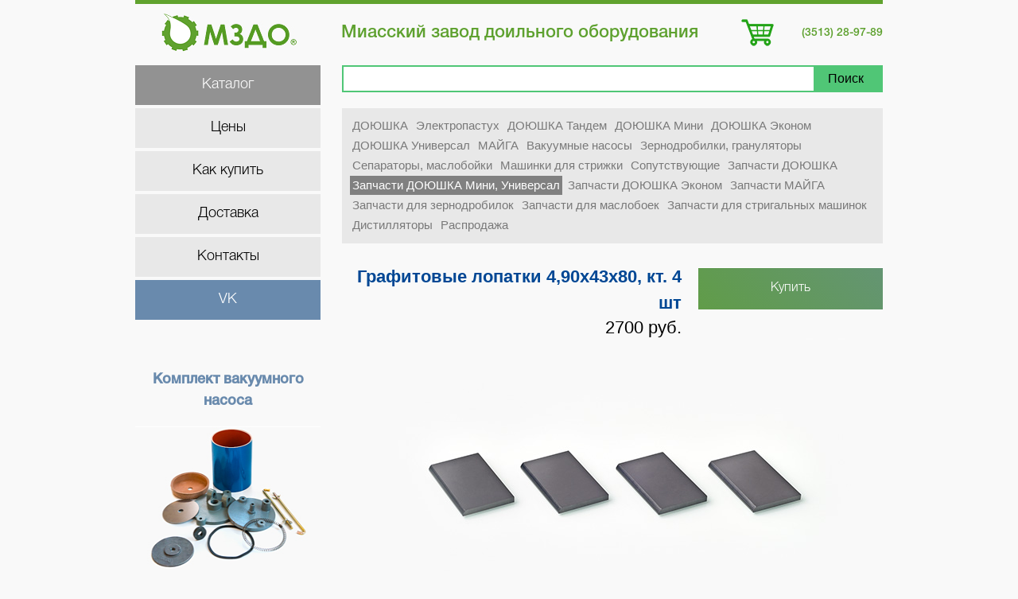

--- FILE ---
content_type: text/html; charset=utf-8
request_url: https://xn--d1afok.xn--p1ai/node/1736
body_size: 6575
content:
<!DOCTYPE html>
<html>
<head profile="http://www.w3.org/1999/xhtml/vocab">
  <meta http-equiv="Content-Type" content="text/html; charset=utf-8" />
<link rel="shortcut icon" href="https://xn--d1afok.xn--p1ai/sites/default/files/mzdo_fav_0.ico" type="image/vnd.microsoft.icon" />
<link rel="shortlink" href="/node/1736" />
<link rel="canonical" href="/node/1736" />
<meta name="Generator" content="Drupal 7 (http://drupal.org)" />
  <title>Графитовые лопатки 4,90х43х80, кт. 4 шт | Миасский Завод Доильного Оборудования</title>
  <style type="text/css" media="all">
@import url("https://xn--d1afok.xn--p1ai/modules/system/system.base.css?sg4wjq");
@import url("https://xn--d1afok.xn--p1ai/modules/system/system.menus.css?sg4wjq");
@import url("https://xn--d1afok.xn--p1ai/modules/system/system.messages.css?sg4wjq");
@import url("https://xn--d1afok.xn--p1ai/modules/system/system.theme.css?sg4wjq");
</style>
<style type="text/css" media="all">
@import url("https://xn--d1afok.xn--p1ai/modules/field/theme/field.css?sg4wjq");
@import url("https://xn--d1afok.xn--p1ai/modules/node/node.css?sg4wjq");
@import url("https://xn--d1afok.xn--p1ai/modules/user/user.css?sg4wjq");
@import url("https://xn--d1afok.xn--p1ai/sites/all/modules/views/css/views.css?sg4wjq");
@import url("https://xn--d1afok.xn--p1ai/sites/all/modules/ckeditor/css/ckeditor.css?sg4wjq");
</style>
<style type="text/css" media="all">
@import url("https://xn--d1afok.xn--p1ai/sites/all/modules/ctools/css/ctools.css?sg4wjq");
@import url("https://xn--d1afok.xn--p1ai/sites/all/modules/panels/css/panels.css?sg4wjq");
@import url("https://xn--d1afok.xn--p1ai/sites/all/modules/custom/lightshop/theme/lightshop.css?sg4wjq");
@import url("https://xn--d1afok.xn--p1ai/sites/all/modules/flexslider/assets/css/flexslider_img.css?sg4wjq");
@import url("https://xn--d1afok.xn--p1ai/sites/all/libraries/flexslider/flexslider.css?sg4wjq");
</style>
<style type="text/css" media="all">
@import url("https://xn--d1afok.xn--p1ai/sites/all/themes/mzdo/css/base.css?sg4wjq");
@import url("https://xn--d1afok.xn--p1ai/sites/all/themes/mzdo/fans/jquery.fancybox.css?sg4wjq");
</style>
  <script type="text/javascript" src="//ajax.googleapis.com/ajax/libs/jquery/1.10.2/jquery.min.js"></script>
<script type="text/javascript">
<!--//--><![CDATA[//><!--
window.jQuery || document.write("<script src='/sites/all/modules/jquery_update/replace/jquery/1.10/jquery.min.js'>\x3C/script>")
//--><!]]>
</script>
<script type="text/javascript" src="https://xn--d1afok.xn--p1ai/misc/jquery.once.js?v=1.2"></script>
<script type="text/javascript" src="https://xn--d1afok.xn--p1ai/misc/drupal.js?sg4wjq"></script>
<script type="text/javascript" src="https://xn--d1afok.xn--p1ai/sites/all/modules/jquery_update/replace/ui/external/jquery.cookie.js?v=67fb34f6a866c40d0570"></script>
<script type="text/javascript" src="https://xn--d1afok.xn--p1ai/sites/all/modules/jquery_update/replace/misc/jquery.form.min.js?v=2.69"></script>
<script type="text/javascript" src="https://xn--d1afok.xn--p1ai/misc/ajax.js?v=7.63"></script>
<script type="text/javascript" src="https://xn--d1afok.xn--p1ai/sites/all/modules/jquery_update/js/jquery_update.js?v=0.0.1"></script>
<script type="text/javascript" src="https://xn--d1afok.xn--p1ai/sites/all/modules/admin_menu/admin_devel/admin_devel.js?sg4wjq"></script>
<script type="text/javascript" src="https://xn--d1afok.xn--p1ai/sites/default/files/languages/ru_9cAYU4QuHhu6sW0Arm6EqwkRZjQYzJOmYdn1BIexMlw.js?sg4wjq"></script>
<script type="text/javascript" src="https://xn--d1afok.xn--p1ai/misc/progress.js?v=7.63"></script>
<script type="text/javascript" src="https://xn--d1afok.xn--p1ai/sites/all/libraries/flexslider/jquery.flexslider-min.js?sg4wjq"></script>
<script type="text/javascript" src="https://xn--d1afok.xn--p1ai/sites/all/themes/mzdo/js/accounting.min.js?sg4wjq"></script>
<script type="text/javascript" src="https://xn--d1afok.xn--p1ai/sites/all/themes/mzdo/fans/jquery.fancybox.pack.js?sg4wjq"></script>
<script type="text/javascript" src="https://xn--d1afok.xn--p1ai/sites/all/themes/mzdo/js/jquery.maskedinput.min.js?sg4wjq"></script>
<script type="text/javascript" src="https://xn--d1afok.xn--p1ai/sites/all/themes/mzdo/js/inputmask.js?sg4wjq"></script>
<script type="text/javascript" src="https://xn--d1afok.xn--p1ai/sites/all/themes/mzdo/js/costom.js?sg4wjq"></script>
<script type="text/javascript">
<!--//--><![CDATA[//><!--
jQuery.extend(Drupal.settings, {"basePath":"\/","pathPrefix":"","ajaxPageState":{"theme":"mzdo","theme_token":"Bg0DS8lpYrtd2EmfCSBuIxi_bf6iIBZA5BAEnyjQxUY","jquery_version":"1.10","js":{"sites\/all\/modules\/flexslider\/assets\/js\/flexslider.load.js":1,"\/\/ajax.googleapis.com\/ajax\/libs\/jquery\/1.10.2\/jquery.min.js":1,"0":1,"misc\/jquery.once.js":1,"misc\/drupal.js":1,"sites\/all\/modules\/jquery_update\/replace\/ui\/external\/jquery.cookie.js":1,"sites\/all\/modules\/jquery_update\/replace\/misc\/jquery.form.min.js":1,"misc\/ajax.js":1,"sites\/all\/modules\/jquery_update\/js\/jquery_update.js":1,"sites\/all\/modules\/admin_menu\/admin_devel\/admin_devel.js":1,"public:\/\/languages\/ru_9cAYU4QuHhu6sW0Arm6EqwkRZjQYzJOmYdn1BIexMlw.js":1,"misc\/progress.js":1,"sites\/all\/libraries\/flexslider\/jquery.flexslider-min.js":1,"sites\/all\/themes\/mzdo\/js\/accounting.min.js":1,"sites\/all\/themes\/mzdo\/fans\/jquery.fancybox.pack.js":1,"sites\/all\/themes\/mzdo\/js\/jquery.maskedinput.min.js":1,"sites\/all\/themes\/mzdo\/js\/inputmask.js":1,"sites\/all\/themes\/mzdo\/js\/costom.js":1},"css":{"modules\/system\/system.base.css":1,"modules\/system\/system.menus.css":1,"modules\/system\/system.messages.css":1,"modules\/system\/system.theme.css":1,"modules\/field\/theme\/field.css":1,"modules\/node\/node.css":1,"modules\/user\/user.css":1,"sites\/all\/modules\/views\/css\/views.css":1,"sites\/all\/modules\/ckeditor\/css\/ckeditor.css":1,"sites\/all\/modules\/ctools\/css\/ctools.css":1,"sites\/all\/modules\/panels\/css\/panels.css":1,"sites\/all\/modules\/custom\/lightshop\/theme\/lightshop.css":1,"sites\/all\/modules\/flexslider\/assets\/css\/flexslider_img.css":1,"sites\/all\/libraries\/flexslider\/flexslider.css":1,"sites\/all\/themes\/mzdo\/css\/base.css":1,"sites\/all\/themes\/mzdo\/fans\/jquery.fancybox.css":1}},"ajax":{"ajax-link":{"wrapper":"add2basket-link-1736","event":"click","url":"\/basket\/add\/1736\/nojs\/?destination=node\/1736"}},"urlIsAjaxTrusted":{"\/basket\/add\/1736\/nojs\/?destination=node\/1736":true,"\/poisk":true},"better_exposed_filters":{"views":{"bibblock":{"displays":{"block":{"filters":[]}}}}},"flexslider":{"optionsets":{"tovars":{"namespace":"flex-","selector":".slides \u003E li","easing":"linear","direction":"horizontal","reverse":false,"smoothHeight":false,"startAt":0,"animationSpeed":600,"initDelay":0,"useCSS":true,"touch":true,"video":false,"keyboard":true,"multipleKeyboard":false,"mousewheel":0,"controlsContainer":".flex-control-nav-container","sync":"","asNavFor":"","itemWidth":0,"itemMargin":0,"minItems":0,"maxItems":0,"move":0,"animation":"fade","slideshow":true,"slideshowSpeed":"7000","directionNav":true,"controlNav":false,"prevText":"","nextText":"","pausePlay":false,"pauseText":"\u041f\u0430\u0443\u0437\u0430","playText":"\u0418\u0433\u0440\u0430\u0442\u044c","randomize":false,"thumbCaptions":false,"thumbCaptionsBoth":false,"animationLoop":true,"pauseOnAction":true,"pauseOnHover":false,"manualControls":""}},"instances":{"flexslider-1":"tovars"}}});
//--><!]]>
</script>
    	<!--[if lt IE 9]>
<script src="http://html5shim.googlecode.com/svn/trunk/html5.js"></script>
<![endif]-->
</head>
<body id="single" class="html not-front not-logged-in no-sidebars page-node page-node- page-node-1736 node-type-tovar i18n-ru" >
    <!— Yandex.Metrika counter —>
<script type="text/javascript">
(function (d, w, c) {
(w[c] = w[c] || []).push(function() {
try {
w.yaCounter13150303 = new Ya.Metrika({
id:13150303,
clickmap:true,
trackLinks:true,
accurateTrackBounce:true,
webvisor:true
});
} catch(e) { }
});

var n = d.getElementsByTagName("script")[0],
s = d.createElement("script"),
f = function () { n.parentNode.insertBefore(s, n); };
s.type = "text/javascript";
s.async = true;
s.src = "https://mc.yandex.ru/metrika/watch.js";

if (w.opera == "[object Opera]") {
d.addEventListener("DOMContentLoaded", f, false);
} else { f(); }
})(document, window, "yandex_metrika_callbacks");
</script>
<noscript><div><img src="https://mc.yandex.ru/watch/13150303" style="position:absolute; left:-9999px;" alt="" /></div></noscript>
<!— /Yandex.Metrika counter —>

    <div id="wrapper">
        <header class="header">
            <a id="logo"  href="/">
                <img alt="Миасский завод доильного оборудования" title="Миасский завод доильного оборудования" src="/sites/all/themes/mzdo/images/logo.jpg">
            </a>
            <div class="description">
                Миасский завод доильного оборудования
            </div>
            <div class="header__cart">
                <a href="/node/2153">
                    <span class="cart_counter"></span>
                    <img src="/sites/all/themes/mzdo/images/cart-02.png" />
                </a>
            </div>
            <div class="headerTell">
                (3513) 28-97-89
            </div>
        </header>
        <div id="main">
                        <div id="leftSidebar">
    <nav class="left">
       <div id="nav" class="menu">
            <h2 class="element-invisible">Главное меню</h2><ul id="main-menu-links" class="links clearfix"><li class="menu-237 first"><a href="/" title="Каталог продукции Миасского завода доильного оборудования &quot;ДОЮШКА&quot;">Каталог</a></li>
<li class="menu-578"><a href="/price" title="Актуальные цены на все товары Миасского завода доильного оборудования">Цены</a></li>
<li class="menu-694"><a href="/how_to_buy" title="Инструкция для тех, кто первый раз совершает покупки в интернет магазине">Как купить</a></li>
<li class="menu-695"><a href="/delivery" title="Мы осуществляем доставку во все регионы России, транспортными компаниями, а так же обычной почтой">Доставка</a></li>
<li class="menu-696"><a href="/contacts" title="Адрес, телефоны, фото и расписание режима работы Миасского завода доильного оборудования">Контакты</a></li>
<li class="menu-697 last"><a href="https://vk.com/mzdo_miass" title="Официальная группа ВКонтакте Миасского завода доильного оборудования">VK</a></li>
</ul>        </div> 
    </nav>
      <div class="region region-left">
    <div id="block-block-16" class="block block-block">

    
  <div class="content">
    <h2 class="rtecenter"><a href="/node/2348">Комплект вакуумного насоса</a></h2>
<p class="rtecenter"><a href="/node/2348"><img alt="" src="/sites/default/files/sites/default/files/kt_all_zch_vacuum_pomp_mzdo.jpg" style="height:180px; width:250px" /></a></p>
  </div>
</div>
<div id="block-block-8" class="block block-block">

    
  <div class="content">
    <h2 class="rtecenter"><a href="/category/katalog/24">Машинки для стрижки овец</a></h2>
<p class="rtecenter"><a href="/category/katalog/24"><img alt="" src="/sites/default/files/sites/default/files/mzdo_ico_mashinka.jpg" style="height:188px; width:250px" /></a></p>
<p class="rtecenter"> </p>
  </div>
</div>
<div id="block-block-6" class="block block-block">

    
  <div class="content">
    <h2 class="rtecenter"><a href="/electric_spit_for_barbecue">Электровертел "Вихрь"</a></h2>
<p class="rtecenter"><a href="/electric_spit_for_barbecue"><img alt="" src="/sites/default/files/foto/adme/elektrovertel_barbecue_mini_mzdo.jpg" style="height:188px; width:250px" /></a></p>
  </div>
</div>
<div id="block-block-14" class="block block-block">

    
  <div class="content">
    <p class="rtecenter"><a href="/comment"><img alt="" src="/sites/default/files/sites/default/files/reviews_ico_mzdo.jpg" style="height:188px; width:250px" /></a></p>
  </div>
</div>
<div id="block-views-bibblock-block" class="block block-views">

    
  <div class="content">
    <div class="view view-bibblock view-id-bibblock view-display-id-block view-dom-id-e1f7de3e4d2d5638e9b3093ce145097d">
            <div class="view-header">
      <h2><a href="/agricultural_library">Библиотека фермера</a></h2>
    </div>
  
  
  
      <div class="view-content">
        <div class="views-row views-row-1 views-row-odd views-row-first">
      
  <div class="views-field views-field-title">        <span class="field-content"><a href="/node/2213">Двенадцать золотых правил машинного доения</a></span>  </div>  </div>
  <div class="views-row views-row-2 views-row-even">
      
  <div class="views-field views-field-title">        <span class="field-content"><a href="/node/2212">Инструкция по эксплуатации поршневых доильных аппаратов &quot;ДОЮШКА&quot;</a></span>  </div>  </div>
  <div class="views-row views-row-3 views-row-odd views-row-last">
      
  <div class="views-field views-field-title">        <span class="field-content"><a href="/node/2011">Бурая латвийская: гостья с берегов Прибалтики</a></span>  </div>  </div>
    </div>
  
  
  
  
      <div class="view-footer">
      <p class="rteright11"><a href="/agricultural_library"><em>Смотреть все...</em></a></p>
    </div>
  
  
</div>  </div>
</div>
<div id="block-block-10" class="block block-block">

    
  <div class="content">
    <p class="rtecenter"><span style="font-size:9px"><strong><span style="color:#696969">- - - - - - - - - - - - - - - - - - - - - - - - - - - - - - - - -</span><br /><a href="/Privacy_Policy">ПОЛИТИКА КОНФИДЕНЦИАЛЬНОСТИ</a></strong></span></p>
  </div>
</div>
  </div>
</div>
    
    
<div id="content">
       <div class="region region-top">
    <div id="block-views-exp-poisk-page" class="block block-views">

    
  <div class="content">
    <form action="/poisk" method="get" id="views-exposed-form-poisk-page" accept-charset="UTF-8"><div><div class="views-exposed-form">
  <div class="views-exposed-widgets clearfix">
          <div id="edit-title-wrapper" class="views-exposed-widget views-widget-filter-title">
                        <div class="views-widget">
          <div class="form-item form-type-textfield form-item-title">
 <input type="text" id="edit-title" name="title" value="" size="30" maxlength="128" class="form-text" />
</div>
        </div>
              </div>
                    <div class="views-exposed-widget views-submit-button">
      <input type="submit" id="edit-submit-poisk" name="" value="Поиск" class="form-submit" />    </div>
      </div>
</div>
</div></form>  </div>
</div>
  </div>
<h1 class="title">Графитовые лопатки 4,90х43х80, кт. 4 шт</h1>
    <div class="tabs" id="pageTabs">
            </div>
             <div class="region region-content">
    <div id="block-system-main" class="block block-system">

    
  <div class="content">
    <style>
    h1{
        display: none;
    }
</style>
<ul class="links menu-catalog"><li class="menu-657 first"><a href="/category/katalog/13" title="ДОЮШКА">ДОЮШКА</a></li>
<li class="menu-1186"><a href="/taxonomy/term/31" title="Электропастух">Электропастух</a></li>
<li class="menu-659"><a href="/category/katalog/14" title="ДОЮШКА Тандем">ДОЮШКА Тандем</a></li>
<li class="menu-658"><a href="/category/katalog/16" title="ДОЮШКА Мини">ДОЮШКА Мини</a></li>
<li class="menu-727"><a href="/taxonomy/term/27" title="ДОЮШКА Эконом">ДОЮШКА Эконом</a></li>
<li class="menu-660"><a href="/category/katalog/15" title="ДОЮШКА Универсал">ДОЮШКА Универсал</a></li>
<li class="menu-661"><a href="/category/katalog/17" title="МАЙГА">МАЙГА</a></li>
<li class="menu-663"><a href="/category/katalog/1" title="Вакуумные насосы">Вакуумные насосы</a></li>
<li class="menu-724"><a href="/category/katalog/2" title="Зернодробилки, грануляторы">Зернодробилки, грануляторы</a></li>
<li class="menu-664"><a href="/category/katalog/22" title="Сепараторы, маслобойки">Сепараторы, маслобойки</a></li>
<li class="menu-725"><a href="/category/katalog/24" title="Машинки для стрижки">Машинки для стрижки</a></li>
<li class="menu-666"><a href="/category/katalog/20" title="Сопутствующие">Сопутствующие</a></li>
<li class="menu-667"><a href="/category/katalog/4" title="Запчасти ДОЮШКА">Запчасти ДОЮШКА</a></li>
<li class="menu-668"><a href="/category/katalog/19" title="Запчасти ДОЮШКА Мини, Универсал">Запчасти ДОЮШКА Мини, Универсал</a></li>
<li class="menu-728"><a href="/taxonomy/term/28" title="Запчасти ДОЮШКА Эконом">Запчасти ДОЮШКА Эконом</a></li>
<li class="menu-669"><a href="/category/katalog/11" title="Запчасти МАЙГА">Запчасти МАЙГА</a></li>
<li class="menu-670"><a href="/category/katalog/10" title="Запчасти для зернодробилок">Запчасти для зернодробилок</a></li>
<li class="menu-729"><a href="/taxonomy/term/29" title="Запчасти для маслобоек">Запчасти для маслобоек</a></li>
<li class="menu-726"><a href="/taxonomy/term/26" title="Запчасти для стригальных машинок">Запчасти для стригальных машинок</a></li>
<li class="menu-665"><a href="/category/katalog/23" title="Дистилляторы">Дистилляторы</a></li>
<li class="menu-671 last"><a href="/category/katalog/6" title="Распродажа">Распродажа</a></li>
</ul>    <div id="pageToars">
        <div class="left">
            <h1 class="titleTowar" style="display:block;"> Графитовые лопатки 4,90х43х80, кт. 4 шт</h1>
             <div class="field field-name-field-price field-type-number-decimal field-label-hidden"><div class="field-items"><div class="field-item even">2700 руб.</div></div></div>        </div> 
        <div class="right">
             
            <div id="add2basket-link-1736" class="add2basket-link-container"><a href="/basket/add/1736/nojs/?destination=node/1736" rel="nofollow" class="add2basket-link" id="ajax-link">Купить</a></div>        
        </div>    
    </div>
        <div class="clear"></div>

    <div class="field field-name-field-foto field-type-image field-label-hidden"><div class="field-items"><div class="field-item even"><div  id="flexslider-1" class="flexslider optionset-tovars">
  <ul class="slides"><li><img src="https://xn--d1afok.xn--p1ai/sites/default/files/graphite_vanes_49h43h80_mini_uni_doyushka_mzdo.jpg" width="680" height="383" alt="" title="" /></li>
</ul></div>
</div></div></div><div id="haracteristika">
    <div class="field field-name-field-techinfo field-type-text-long field-label-hidden"><div class="field-items"><div class="field-item even"><table border="1" cellpadding="1" cellspacing="1" style="width:655px"><tbody><tr><td>Высота (мм)</td>
<td style="width:171px">-</td>
</tr><tr><td>Длина (мм)</td>
<td style="width:171px">-</td>
</tr><tr><td>Ширина (мм)</td>
<td style="width:171px">-</td>
</tr><tr><td>Масса (кг)</td>
<td style="width:171px">0,15</td>
</tr></tbody></table><p><em><a href="/frequently_asked_questions">Часто задаваемые вопросы</a></em></p>
<p><a href="https://vk.com/video-53133361_171498290" target="_blank"><em>Видео по ремонту насоса</em></a></p>
<p><a href="/comment"><em>Отзывы</em></a></p>
</div></div></div></div>
    
<div class="display:none;">   <div class="field field-name-field-kategory field-type-taxonomy-term-reference field-label-hidden"><div class="field-items"><div class="field-item even"><a href="/category/katalog/19">Запчасти ДОЮШКА Мини, Универсал</a></div></div></div> </div> 
 <script>
     jQuery(document).ready(function(){
         hreff = jQuery('.field-name-field-kategory a').attr("href");
         jQuery('.links.menu-catalog a').each(function(){
             if (jQuery(this).attr("href")==hreff){
                 jQuery(this).addClass('active-trail active');
                 jQuery(this).parent("li").addClass('active-trail active');
             }
         });
     });
 </script>  </div>
</div>
  </div>
</div>


<div class="clear"></div>            <script type="text/javascript" src="https://xn--d1afok.xn--p1ai/sites/all/modules/flexslider/assets/js/flexslider.load.js?sg4wjq"></script>
        </div>


            <p id="back-top" style="display: none;">
                <a href="#top"><span></span></a>
            </p>

        <!--
        <footer>
            <a href="#zakzvon" clas="fans" id="footerZakZvon"><img src="/sites/all/themes/mzdo/images/tell.jpg" />Заказать обратный звонок</a>
            <div id="footerCart">
            <img src="/sites/all/themes/mzdo/images/strelka.png" style='display: none;' class="cuplen"/>
                        <a href="/node/2153"><img src="/sites/all/themes/mzdo/images/cart.jpg" /></a>
            </div>
        </footer>
        -->


    </div>

    <div id="uspeh" style="display:none;">
        <div id="uspehwrap">
            <a class="close">×</a>
            <div class='divtelzag'>Ваша заявка на обратный звонок принята, ожидайте вам обязательно перезвонят</div>
            <div class="close_btn">ок</div>
        </div>
    </div>

    <!-- <div style="display:block;" id="otprawlenno2">
        <div id="zakzvon">
            <a class="close">×</a>

                
            <form id="formOtprav" style="margin: 52px 40px;">
                <span class="required">Фамилия, имя и отчество</span>
                <input id="zvonokName" class="objaz" name="zvonokName" type="text">
                <div class="first" style="float: left; width: 220px;">
                    <span class="required">Область</span>
                    <input id="zvonokCity" class="objaz" name="zvonokCity" type="text">
                </div>
                <div style="float: right; width: 218px;" class="second">
                    <span class="required">Телефон</span>
                    <input id="zvonokTell"  class="objaz"  name="zvonokTell" type="text">
                </div>

                <div class="clear"></div>
                <span class="required">Ваш вопрос</span>
                <textarea  id="zvonokQuest"  class="objaz" name="zvonokQuest" type="text"></textarea>
                <div class="first">
                    <div id="perezwon">Перезвоните мне</div>
                    <div class='divtelzag' style='display:none;'>Ваша заявка на обратный звонок принята, ожидайте вам обязательно перезвонят</div>
                </div>
            </form>

        </div> -->

    <!-- Обновление количества товаров в кружочке на иконке с корзиной -->
    <script type="text/javascript" src="/sites/all/modules/custom/lightshop/theme/lightshop.js"></script>
	 </body>
</html>


--- FILE ---
content_type: text/css
request_url: https://xn--d1afok.xn--p1ai/sites/all/themes/mzdo/css/base.css?sg4wjq
body_size: 7877
content:
/** Generated by FG **/
@font-face {
	font-family: 'Conv_HelveticaNeueCyr-Medium';
	src: url('../fonts/HelveticaNeueCyr-Medium.eot');
	src: local('☺'), url('../fonts/HelveticaNeueCyr-Medium.woff') format('woff'), url('../fonts/HelveticaNeueCyr-Medium.ttf') format('truetype'), url('../fonts/HelveticaNeueCyr-Medium.svg') format('svg');
	font-weight: normal;
	font-style: normal;
}
/** Generated by FG **/
@font-face {
	font-family: 'Conv_HelveticaNeueCyr-Light';
	src: url('../fonts/HelveticaNeueCyr-Light.eot');
	src: local('☺'), url('../fonts/HelveticaNeueCyr-Light.woff') format('woff'), url('../fonts/HelveticaNeueCyr-Light.ttf') format('truetype'), url('../fonts/HelveticaNeueCyr-Light.svg') format('svg');
	font-weight: normal;
	font-style: normal;
}



/*
* Base
*
* @package WP Fairview
* @subpackage CSS
*

WARNING! DO NOT EDIT THIS FILE!

To make it easy to update your theme, you should not edit the styles in this file. Instead use
the Child Theme Generator in WP Admin > Appearance > Child Theme

View the screencast: http://www.screenr.com/tbos

/* ==============================================================================

Stylesheet Guide

	1.1 Reset
	1.2 General
	1.3 Typography
	1.4 Margins & Padding
	1.5 Links
	1.6 Lists
	1.7 Images & Video
	1.8 btns
	1.9 Tabs
	1.10 Forms
	1.11 Tables
	1.12 Notifications
	1.13 Pagination
	1.14 Widgets
	1.15 Misc

/* ============================================================================== */
/* 1.1 Reset
/* ============================================================================== */

	a, abbr, acronym, address, applet, article, aside, audio, b, big, blockquote, body, caption, canvas, center, cite, code,
	dd, del, details, dfn, dialog, div, dl, dt, em, embed, fieldset, figcaption, figure, form, footer, header, hgroup, h1, h2, h3, h4, h5, h6, html, i, iframe, img, ins, kbd, label, legend, li, mark, menu, nav,object, ol, output, p, pre, q, ruby, s, samp, section, small, span, strike, strong, sub, summary, sup, tt, table, tbody, textarea, tfoot, thead, time, tr, th, td, u, ul, var, video  {
		font-size: 100%;
		font-weight: inherit;
		font-style: inherit;
		vertical-align: baseline;
		white-space: normal;
		margin: 0;
		padding: 0;
		border: 0;
		outline: 0;
		background: transparent; }

	article, aside, details, figcaption, figure, footer, header, hgroup, menu, nav, section {
		display: block; }

	ol, ul { list-style: none; }

	blockquote, q { quotes: none; }

	:focus { outline: 0; }
    .clear{ clear: both;}
	table {
		border-collapse: collapse;
		border-spacing: 0; }


/* ============================================================================== */
/* 1.2 General
/* ============================================================================== */

	body {
		text-rendering: optimizeLegibility;
		-webkit-font-smoothing: antialiased; /* Fix for webkit rendering */
        font-family: Arial;
        font-size: 16px;
        background: #f9f9f9;
		-webkit-text-size-adjust: 100%;}



/* ============================================================================== */
/* 1.3 Typography
/* ============================================================================== */

	h1, h2, h3, h4, h5, h6 {
		font-family: 'Conv_HelveticaNeueCyr-Medium';
		font-weight: 600;
		color: #212121;
		line-height: 1.5em;}
	h1 a, h2 a, h3 a, h4 a, h5 a, h6 a { font-weight: inherit;}
	h1 {    font-size: 22px;
    font-family: arial,'Conv_HelveticaNeueCyr-Light';
    color: #004794;
    margin-bottom: 31px;
    margin-top: 28px;}

		h1.center { text-transform: uppercase; font-size: 21px; letter-spacing: 2px; font-weight: 500; background: url(../images/border.png) repeat-x center center;}
			h1.center span { padding: 0 20px;}
	h2 { font-size: 21px; margin-bottom: 18px;}
	h3 { font-size: 17px; margin-bottom: 14px;}
	h4 { font-size: 14px; margin-bottom: 10px;}
	h5 { font-size: 12px; margin-bottom: 8px;}
	h6 { font-size: 11px; margin-bottom: 6px;}
		.widget h6 { margin-bottom: 24px;}
			.widget_ct_twitter h6 { margin-bottom: 12px;}
		.cta { background: #fff; padding: 20px;}
			.cta h1 { margin: 0 0 20px 0; text-align: center; text-transform: uppercase;}
				.cta h1:after { position: relative; margin: 0 auto; top: 8px; content: ""; display: block; height: 3px; width: 5%; background: #1d3037;}
			.cta p { margin: 0; text-align: center;}
		.subheader { color: #777; text-transform: uppercase;}
		.center { text-align: center !important;}
		.uppercase { text-transform: uppercase;}
		.border-top { padding-top: 8px; border-top: 1px solid #ececec;}
		.border-bottom { padding-bottom: 8px; border-bottom: 1px solid #ececec;}

	p { margin: 0 0 20px 0;}
	p img { margin: 0;}
	p.lead { font-size: 18px; line-height: 27px; color: #777;}

	em { font-style: italic;}
	strong { font-weight: bold; color: #333;}
	small { font-size: 80%;}

	/*	Blockquotes  */
	blockquote, blockquote p { font-size: 17px; line-height: 24px; color: #777; font-style: italic;}
	blockquote { margin: 0 0 20px 0; padding: 9px 20px 0 19px; border-left: 3px solid #ddd;}
	blockquote cite { display: block; font-size: 12px; color: #555;}
		blockquote cite h5,
		blockquote cite p {}
	blockquote cite:before { content: "\2014 \0020";}
	blockquote cite a, blockquote cite a:visited, blockquote cite a:visited { color: #555;}

	hr { border: solid #ddd; border-width: 1px 0 0; clear: both; margin: 10px 0 30px; height: 0;}


/* ============================================================================== */
/* 1.5 Links
/* ============================================================================== */

	a {
    color: #698AAD; text-decoration: none; outline: 0;}
	a:hover, a:focus { opacity: 0.85;}
	p a, p a:visited { line-height: inherit;}
		a.read-more,
		.nav-previous a
		.nav-next a {
			display: inline-block; -webkit-transition: color 400ms ease-out; -moz-transition: color 400ms ease-out; font-style: italic;}
			a.read-more em,
			.nav-previous a em,
			.nav-next a em {
				-webkit-transition: all 200ms ease-out; -moz-transition: all 200ms ease-out;}
				.nav-previous a:hover em {
					padding-right: 5px;}
				a.read-more:hover em,
				.nav-next a:hover em {
					padding-left: 5px;}

	.more { position: absolute; bottom: 20px; right: 0; display: inline-block; -webkit-transition:color 1s ease-in; -moz-transition:color 1s ease-in; -o-transition:color 1s ease-in; transition:color 1s ease-in;  padding: 1em 1.4em; line-height: 0.8em; font-size: 12px; text-align: center; text-transform: uppercase; font-weight: bold; color: #fff !important; text-shadow: 0px 1px 0 RGBA(0,0,0,0.35); background: #ea6c55;}
		.more:hover { cursor: pointer; opacity: 0.85; -moz-opacity: 0.85; -webkit-opacity: 0.85;}

	a.twitter,
	a.facebook,
	a.linkedin,
	a.google { display: inline-block; height: 16px; width: 16px;}
/* ============================================================================== */
/* 1.6 Lists
/* ============================================================================== */

	article ul, article ol { margin-bottom: 20px;}
	article ul {list-style: disc outside;}
		.page-template-template-sitemap-php ul { list-style: none inside;}
			.page-template-template-sitemap-php #main-content li i { padding-right: 8px;}
	article ol { list-style: decimal;}
	article ol, ul.square, ul.circle, ul.disc { margin-left: 30px;}
	ul.square { list-style: square outside;}
	ul.circle { list-style: circle outside;}
	ul.disc { list-style: disc outside;}
	article ul ul, article ul ol,
	article ol ol, article ol ul { margin: 4px 0 5px 30px; font-size: 90%;}
	article ul ul li, article ul ol li,
	article ol ol li, article ol ul li { margin-bottom: 6px;}
	article li { line-height: 18px; margin-bottom: 12px;}
	ul.large li { line-height: 21px;}
	article li p { line-height: 21px;}

/* ============================================================================== */
/* 1.7 Images & Video
/* ============================================================================== *//

	img { max-width: 100%; height: auto;}
		img.alignleft { margin: 15px 15px 15px 0;}
		img.alignright { margin: 15px 0 15px 15px;}
		img.aligncenter { margin-top: 15px; margin-bottom: 15px;}
		img.alignleft, img.alignright, img.aligncenter, .wp-caption, .widget_ct_flickr img {}
		.fs-img { display:none;}

	/** Image w/Caption **/
	.gallery-caption {}
	.wp-caption { margin: 0 0 20px 0;}
		.wp-caption.alignleft { margin-right: 20px;}
		.wp-caption.alignright { margin-left: 20px;}
		.wp-caption.aligncenter { margin: 0 20px 20px 20px;}
		.wp-caption.alignnone { width: 417px !important;}
		p.wp-caption-text { text-align: center; margin-bottom: 0; color: #777;}

	/** Video **/
	.video { position: relative; padding-bottom: 56.25%; height: 0; overflow: hidden;}
	.video iframe,
	.video object,
	.video embed { position: absolute; top: 0; left: 0; width: 100%; height: 100%;}

/* ============================================================================== */
/* 1.8 btns
/* ============================================================================== */

	a.btn,
	btn,
	input[type="submit"],
	input[type="reset"],
	input[type="btn"] {
		position: relative; border: none; color: #fff; font-weight: bold; font-size: 14px; padding: 1em 1.4em; line-height: 0.8em; text-decoration: none; text-align: center; white-space: nowrap; background: #ea6c55;}

	a.btn:hover,
	btn:hover,
	input[type="submit"]:hover,
	input[type="reset"]:hover,
	input[type="btn"]:hover {
		cursor: pointer; opacity: 0.85; -moz-opacity: 0.85; -webkit-opacity: 0.85;}

	a.btn:active,
	btn:active,
	input[type="submit"]:active,
	input[type="reset"]:active,
	input[type="btn"]:active {
		top: 1px;  opacity: 0.7; -moz-opacity: 0.7; -webkit-opacity: 0.7;}

	.btn.full-width,
	btn.full-width,
	input[type="submit"].full-width,
	input[type="reset"].full-width,
	input[type="btn"].full-width {
		width: 100%;
		padding-left: 0 !important;
		padding-right: 0 !important;
		text-align: center;}

/* ============================================================================== */
/* 1.9 Tabs
/* ============================================================================== */

	ul.tabs,
	.aq_block_tabs {
		display: block;
		margin: 0;
		padding: 0;
	}
	ul.tabs li,
	.aq_block_tabs li {
		display: block;
		width: auto;
		height: 30px;
		padding: 0;
		float: left;
		margin-bottom: 0;}
	ul.tabs li a,
	.aq_block_tabs li a {
		display: block;
		text-decoration: none;
		width: auto;
		height: 29px;
		padding: 0px 20px;
		line-height: 30px;
		border: solid 1px #698AAD;
		border-top: 3px solid #698AAD !important;
		border-width: 1px 1px 0 0;
		margin: 0;
		font-size: 12px;}
	ul.tabs li a.selected,
	.aq_block_tabs a.selected {
		background: #fff;
		height: 30px;
		position: relative;
		top: -4px;
		padding-top: 4px;
		border-left-width: 1px;
		margin: 0 0 0 -1px;
		color: #111;}
	ul.tabs li:first-child a.active,
	.aq_block_tabs li:first-child a.active {
		margin-left: 0;}
	ul.tabs li:first-child a,
	.aq_block_tabs li:first-child a  {
		border-width: 1px 1px 0 1px;}
	ul.tabs li:last-child a {}

	ul.tabs-content { margin: 0; display: block;}
	ul.tabs-content > li { display:none;}
	ul.tabs-content > li.active { display: block;}

	/* Clearfixing tabs for beautiful stacking */
	ul.tabs:before,
	ul.tabs:after {
	  content: '\0020';
	  display: block;
	  overflow: hidden;
	  visibility: hidden;
	  width: 0;
	  height: 0;}
	ul.tabs:after {
	  clear: both;}
	ul.tabs {
	  zoom: 1;}

/* ============================================================================== */
/* 1.10 Forms
/* ============================================================================== */
#formOtprav1 input,
#formOtprav1 textarea{
    border: 1px solid #ccc;
    border-radius: 2px;
}
	form {
		margin-bottom: 20px;}
	fieldset {
		margin-bottom: 20px;}
	input[type="text"],
	input[type="password"],
	input[type="email"],
	textarea,
	select {
		border: none;
		padding: 6px 4px;
		outline: none;
		font: 13px "HelveticaNeue", "Helvetica Neue", Helvetica, Arial, sans-serif;
		color: #777;
		margin: 0;
		width: 100%;
		max-width: 100%;
		display: block;
		margin-bottom: 10px;
		background: #fff;}
	select {
		padding: 5px;}
	input[type="text"]:focus,
	input[type="password"]:focus,
	input[type="email"]:focus,
	textarea:focus {
		background:#E0EFEA;
}
	textarea {
		min-height: 60px;}
	label,
	legend {
		display: block;
		font-weight: bold;
		font-size: 13px;}
	select {
		width: 220px;}
	input[type="checkbox"] {
		display: inline;}
	label span,
	legend span {
		font-weight: normal;
		font-size: 13px;
		color: #444;}

	.input-prepend .add-on,
	.input-append .add-on {
	  display: inline-block;
	  width: auto;
	  height: 28px;
	  min-width: 26px;
	  padding: 4px 5px;
	  font-weight: normal;
	  line-height: 21px;
	  text-align: center;
	  text-shadow: 0 1px 0 #fff;
	  vertical-align: top;
	  background-color: #eee;
	  border: 1px solid #ccc;
	  -webkit-border-radius: 3px 0 0 3px;
	  -moz-border-radius: 3px 0 0 3px;
	  border-radius: 3px 0 0 3px;
	}

/* ============================================================================== */
/* 1.11 Tables
/* ============================================================================== */

	table { width: 100%;
/*border: 1px solid #ccc;*/
	margin: 0 0 18px 0; text-align: left;}
		caption { text-transform: uppercase; font-weight: strong;}
		tbody {}
			thead { background: #e7e7e7;}
			th {  padding: 15px 10px 15px;
    font-weight: bold;
    font-size: 15px;
    background-color: #E4DEDE;
}
			td { border-top: 1px dashed #fff; padding: 10px;}
				tbody tr:hover td {}
tr.even,  {
    background-color: #EFEFEF;
    border-bottom: 1px solid #ccc;
    padding: 0.1em 0.6em;
}
 tr.odd {
    background-color: #F7F7F7;
    border-bottom: 1px solid #ccc;
    padding: 0.1em 0.6em;
}

/* ===============
=============================================================== */
/* Начинается верстка
/* ============================================================================== */

body,html{
    min-width: 940px;
}

#wrapper{
    width: 940px;
    margin: 0 auto;
    padding-bottom: 100px;
}

header{
    font-family: 'Conv_HelveticaNeueCyr-Medium';
    position: relative;
    border-top: #60a22e  5px solid;
    height: 77px;
    color: #5ea12f;
}
.header__cart {
	position: absolute;
	right: 137px;
	top: 19px;
}
.cart_counter.active {
	position: absolute;
	top: -3px;
	right: -7px;
	background-color: red;
	color: #fff;
	font-size: 12px;
	width: 22px;
	height: 22px;
	border-radius: 50%;
	display: flex;
	justify-content: center;
	align-items: center;
}
header .description{
    font-size: 22px;
    position: absolute;
    left: 259px;
    top: 25px;
}

header .headerTell{
   font-size: 14px;
    float: right;
    margin-top: 30px;
}

header #logo{
    display: block;
    position: absolute;
    left: 33px;
    top: 12px;
}
@-webkit-keyframes AnimationName {
    0% {
        background-position: 0% 99%
    }
    50% {
        background-position: 100% 2%
    }
    100% {
        background-position: 0% 99%
    }
}

@-moz-keyframes AnimationName {
    0% {
        background-position: 0% 99%
    }
    50% {
        background-position: 100% 2%
    }
    100% {
        background-position: 0% 99%
    }
}

@-o-keyframes AnimationName {
    0% {
        background-position: 0% 99%
    }
    50% {
        background-position: 100% 2%
    }
    100% {
        background-position: 0% 99%
    }
}

@keyframes AnimationName {
    0% {
        background-position: 0% 99%
    }
    50% {
        background-position: 100% 2%
    }
    100% {
        background-position: 0% 99%
    }
}
footer{
    padding: 10px 0;
    color: #fff;
       background:#5ea12f;

    font-size: 14px;
    position: fixed;
    bottom: 0;
    width: 940px;
        z-index: 120;
    left: 50%;
    margin-left: -470px;
}

footer a{
    color:#fff;
}

#footerZakZvon{
  padding-left: 40px;
}

#footerZakZvon img{
    position: relative;
    top: 5px;
    margin-top: -15px;
    margin-right: 10px
}

#leftSidebar{
    float: left;
    width: 233px;
}

#content{
    float: right;
    width: 680px;
}

#nav li{
    margin-bottom: 4px;
}

#nav li a{
    background: #e8e8e8;
    font-family: 'Conv_HelveticaNeueCyr-Light';
    font-size: 18px;
    color: #000;
    padding: 16px 0 17px;
    display: block;
    text-align: center;
}
.page-taxonomy-term  #nav li.menu-237  a,
.node-type-tovar  #nav li.menu-237  a,
#nav li.active  a,
#nav li.active-trail   a{
    background: #929292;
    color:#fff;
}

#nav li.menu-697 a{
    background: #698aad;
    color:#fff;
}

.contTowar{
    margin-bottom: 32px;
}
.contTowar .fotoTowar{
    float: left;
    width: 295px;
    height: 166px;
}

.contTowar .contentTowara{
    width: 363px;
    position: relative;
    float: right;
}

.contTowar .contentTowara .left{
    text-align: right;
    float: left;
    width: 193px;
}

.contTowar .contentTowara .right{
    width: 160px;
    float: right;
}

h2.titleTowar{
    font-size: 14px;
    font-family: Arial,'Conv_HelveticaNeueCyr-Light';
    color: #004794;
    margin-top: -4px;
    margin-bottom: 2px;
}

h2.titleTowar a{
    color: #004794;
}
.contTowar .contentTowara .price{
    font-size: 15px;
    font-family: 'Conv_HelveticaNeueCyr-Light';
}
.WhitePolos{
    position: absolute;
    bottom: 0;
    width: 100%;
    height: 30px;
    filter: progid:DXImageTransform.Microsoft.gradient(startColorstr = 'transparent', endColorstr = '#f9f9f9');
/*INNER ELEMENTS MUST NOT BREAK THIS ELEMENTS BOUNDARIES*/
/*Element must have a height (not auto)*/
/*All filters must be placed together*/
-ms-filter: "progid:DXImageTransform.Microsoft.gradient(startColorstr = 'transparent', endColorstr = '#f9f9f9')";
/*Element must have a height (not auto)*/
/*All filters must be placed together*/
background-image: -moz-linear-gradient(top, transparent, #f9f9f9);
background-image: -ms-linear-gradient(top, transparent, #f9f9f9);
background-image: -o-linear-gradient(top, transparent, #f9f9f9);
background-image: -webkit-gradient(linear, center top, center bottom, from(transparent), to(#f9f9f9));
background-image: -webkit-linear-gradient(top, transparent, #f9f9f9);
background-image: linear-gradient(top, transparent, #f9f9f9);
/*--IE9 DOES NOT SUPPORT CSS3 GRADIENT BACKGROUNDS--*/

}
.add2basket-link-container{
    float: none;
}

.add2basket-link-container a,
#submitButton,
#oknows a,
.close_btn,
#perezwon,
.add2basket-link-container span.add2basket-link,
.add2basket-link-container a:hover,
.add2basket-link-container span.add2basket-link:hover{
    width: 100%;
    border: 0;
    border-radius: 0;
    display: block;
    color: #fff;
    text-align: center;
    background: #67ac2e;
    font-family: 'Conv_HelveticaNeueCyr-Light';
    font-size: 13px;
    text-shadow: none;
    padding: 11px 0px;
    cursor: pointer;
        background: linear-gradient(48deg, #5ea12e, #5ea12e, #698aad);
        background-size: 600% 600%;
            -webkit-animation: AnimationName 21s ease infinite;
    -moz-animation: AnimationName 21s ease infinite;
    -o-animation: AnimationName 21s ease infinite;
    animation: AnimationName 21s ease infinite;
}

.NetWnal{
    width: 100%;
    border: 0;
    border-radius: 0;
    display: block;
    text-align: center;
    color: #67ac2e;
    Border: 3px solid #67ac2e;
    font-family: 'Conv_HelveticaNeueCyr-Light';
    font-size: 25px;
    text-shadow: none;
    padding: 11px 0px;
    box-sizing: border-box;
}
.NetWnal.small{

    font-size: 17px;

    padding: 8px 0px;

}
#submitButton{
    font-size: 18px;
    margin: 0 auto;
    width: 198px;
    margin-top: 30px;
}


.bodyTowar{
    margin-top: 34px;
    font-size: 15px;
    position: relative;
    overflow: hidden;
    height: 88px;
}

#content .panels-flexible-region-1-center{width: 100%;}

.pane-menu-menu-catalog,
.links.menu-catalog{
    background: #e8e8e8;
    padding: 10px;
}

.pane-menu-menu-catalog h2{
    display: none;
}
#content .pane-menu-menu-catalog li, .links.menu-catalog li{
    list-style: none;
    padding: 1px 3px;
    margin: 0;
    margin-bottom: 1px;
    display: inline-block;
}
  .pane-menu-menu-catalog li a,  .links.menu-catalog li a{
    color: #797979;
        font-size: 15px;
        line-height: 150%;
}
  .pane-menu-menu-catalog li:hover a,
  .links.menu-catalog li:hover a{
    color: #fff;
}

.pane-menu-menu-catalog li.active-trail,
.links.menu-catalog li.active-trail,
.pane-menu-menu-catalog li:hover,
.links.menu-catalog li:hover{
    background: #808080;
}

.pane-menu-menu-catalog li.active-trail a,
.links.menu-catalog  li.active-trail a,
.pane-menu-menu-catalog li:hover a,
.links.menu-catalog li:hover a{
    color: #fff;
}

.links.menu-catalog{
    margin-bottom: 30px;
}

#pageToars .left{
    width: 427px;
    text-align: right;
    float: left;
}

#pageToars .left h1{
    font-size: 22px;
    margin: 0;
    margin-top: -5px;
}

#pageToars  .field-name-field-price{
    font-size: 22px;
    margin-top: 2px;
}

#pageToars .right{
    float: right;
    width: 232px;
}

#pageToars .add2basket-link-container a,
#pageToars .add2basket-link-container span.add2basket-link{
    font-size: 16px;
    padding: 19px 0px;
}

#haracteristika h2{
    display: none;
}


#haracteristika table,
#haracteristika table tr,
#haracteristika table td,
#haracteristika table td p,
#haracteristika table td span,
#haracteristika table td b{
    border:0;
    font-size: 12px !important;
    color: #3a3a3a !important;

}

#haracteristika table{
    background: #e5e5e5;
    border-bottom: 15px solid #e5e5e5;
    border-top: 15px solid #e5e5e5;
}

#haracteristika table td{
    width: 50%;
    text-align: left;
    padding: 2px 10px;
}

#haracteristika table td:first-of-type{
    text-align: right;
}

.rteright{
    margin-bottom: 5px;
}
.rteright *{
    color: #67ac2e !important;
    font-size: 14px !important;
    font-style: normal !important;
}

#haracteristika{
    margin-bottom: 30px;
}

#OrderList{
    border: 0;
}

#OrderList .thead th{
    text-align: center;
    color: #6d6d6d;
    background: none;
    font-weight: normal;
    font-size: 12px;
    font-family: 'Conv_HelveticaNeueCyr-Light';
}

#OrderList .kolich{
    text-align: center;
}

#OrderList  .KolTowars{
    width: 20px;
    border:1px solid #9c9c9c;
    -webkit-box-shadow:inset 3px 3px 5px 0 #CCCCCC;
    box-shadow:inset 3px 3px 5px 0 #CCCCCC;
    padding: 4px;
    border-radius: 4px;
    text-align: center
}

#OrderList td{
    padding: 0;
    font-family: 'Conv_HelveticaNeueCyr-Light';
    vertical-align: middle;
}

#OrderList td a{
    color: #003c7c;
}
#OrderList .dell form .deleted{
    background: url(../images/dell.jpg);
    width: 20px;
    height: 20px;
    overflow: hidden;
    position: relative;
    text-indent: -999em;
    margin: 0;
    padding: 0;
    float: right;
}

#OrderList .imag{
    width: 75px;
}

#OrderList .price,
#OrderList .summa{
   text-align: center;
}

.itemorder{
    background: #e8e8e8;
    margin-bottom: 4px;
    padding: 22px 31px;
}

.itemorder .ordertitle{
    color:#568800;
    margin-bottom: 21px;
    font-size: 16px;
    font-family: 'Conv_HelveticaNeueCyr-Medium';
}

.itemorder .grencircle{
    background: #568800;
    color: #fff;
    border-radius: 30px;
    display: inline-block;
    margin-right: 10px;
    width: 17px;
    text-align: center;
    font-family: 'Conv_HelveticaNeueCyr-Light';
    font-size: 13px;
    height: 17px;
    position: relative;
    top: -3px;
}

.itemorder .collums{
    float: left;
    width: 222px;
    margin-left: 58px;
}

.itemorder label{
    font-family: 'Conv_HelveticaNeueCyr-Light';
    font-weight: normal;
    font-size: 15px;
    display: inline;
    padding-left: 10px;
}
.itemorder  input[type="text"]{
    box-sizing: border-box;
    padding: 13px 10px;
    margin-bottom: 0;
    }
    .dostWrapper{
        text-align:center;
    }
.itemorder  .radiob{
    padding-left: 20px;
        margin: 0 26px;
    background: url(../images/radio.jpg) left center no-repeat;
}

.itemorder input[type="radio"]{
    opacity: 0;
    width: 0;
    display: none;
}

.obazat{
    color: red;
}

.itemorder input[type=radio]:checked + label {
    background: url(../images/radioAkt.jpg) left center no-repeat;
}
#footerCart {
    float: right;
    text-align: right;


    padding-right: 41px;
    position: relative;
    margin-right: 37px;


}

#footerCart .cuplen {
       left: -190px;
    top: -1px;
    right: inherit;
    display: none;
}

#footerCart h2{
    display: none;
}
#footerCart img{
    position: absolute;
    top:-4px;
    right: 0;
}

#otprawlenno,#otprawlenno2,#uspeh{
   position: fixed;
    background: rgba(33, 33, 33, 0.78);
    width: 100%;
    height: 100%;
    left: 0;
    top: 0;
    z-index: 999;}

#oknows{
    width: 705px;
    height: 346px;
    background: #e8e8e8;
    position: absolute;
    text-align: center;
    top: 50%;
    font-family: 'Conv_HelveticaNeueCyr-Light';
    margin-top: -173px;
    left: 50%;
    margin-left: -352px;
}

#oknows h2{
        font-size: 24px;
    font-family: 'Conv_HelveticaNeueCyr-Light';
    color: #429200;
    margin: 36px 0 16px;
}

#oknows p{
font-size: 19px;
    margin: 0 69px;
    line-height: 106%;
    margin-bottom: 20px;
}
#oknows a,
.close_btn{
margin: auto;
    width: 232px;
    margin-top: 28px;
font-size: 24px;}


.node-type-tovar .field-name-body  ul{
        list-style: disc;
        margin-left:50px;
        margin-bottom:30px;
}
.node-type-tovar .field-name-body  ul li{
        margin:10px 0;
}
#zakzvon,
#uspehwrap{
        width: 548px;
    /* height: 385px; */
    background: #e8e8e8;
    position: absolute;
    text-align: left;
    top:50%;
    font-size: 16px;
    font-family: 'Conv_HelveticaNeueCyr-Light';
    margin-top:-192px;
    left: 50%;
    margin-left: -274px;
}

/* #zakzvon input{
        box-sizing: border-box;
    padding: 14px 10px;
    margin-bottom: 18px;
} */

/* #zakzvon span{
    padding-left: 10px;
} */
/* #zakzvon .required::after{
    content:' *';
    color: red;
    display:inline;
} */
#perezwon{
    margin: 0 auto;
    width: 232px;
    font-size: 18px;
    padding: 16px 0;
    margin-top: 17px;
    cursor: pointer;
}

.close{
        position: absolute;
    color: #484848;
    font-size: 37px;
    right: 13px;
    font-weight: bold;
    cursor: pointer;
    top: -2px;
}
table .views-field.views-field-field-price{
    width: 90px;
    text-align:center;
}
.photolt{float:left;
    width:175px;
    margin-bottom:30px;
}
.contelt{
    float:left;
    font-weight:bold;
    font-size:18px;
     margin-bottom:30px;
        width: 500px;
}
#block-block-2,#leftSidebar .block {margin-top:58px;}
#block-block-2 a, #leftSidebar  .block h2{font-weight:bold;
    font-size:18px;
    color: #698aad;
}
#block-block-2 img,#leftSidebar img{display:block; margin:6px 0 0 0 !important; max-width:100%;}
#block-block-2 p,#leftSidebar p{
    margin-bottom:41px;
}

/* knopka na verh
-----------------------------------------------------------*/
#back-top {
    position: fixed;
    bottom: 100px;}
#back-top a {
	width: 100px;
	display: block;
	text-align: left;
	font: 14px/100% Verdana;
	text-decoration: none;
	color: #fff;
	position:relative;
	/* background color transition */
	-webkit-transition: 1s;
	-moz-transition: 1s;
	transition: 1s;
}
#back-top a:hover {
	margin-top:-10px;
}
/* arrow icon (span tag) */
#back-top span {
	width: 95px;
	height: 95px;
	display: block;
	margin-bottom: 7px;
	background: #f9f9f9 url(../images/tops.jpg) no-repeat center center;
	opacity:1;
	-webkit-border-radius: 66px;
	-moz-border-radius: 66px;
	border-radius: 66px;
	-webkit-transition: 1s;
	-moz-transition: 1s;
	transition: 1s;
	border: 1px solid #80b76e;
}

.view-tovars  .views-exposed-form{
    height: 0;
    overflow: hidden;
}
.page-poisk h1{
    display:none;
}
     #views-exposed-form-poisk-page {
         background:#50c676;
         padding:2px;
     }
     #views-exposed-form-poisk-page .captcha-admin-links {
         display: none;
     }
     #views-exposed-form-poisk-page *{
         margin:0;
         padding:0px;
     }
     #edit-title{
             padding: 6px 7px;
    font-size: 16px;
    width: 591px;
    box-sizing: border-box;
     }
     #edit-submit-poisk{
         background: none;
    color: #000;
    font-weight: 300;
    padding: 9px 18px;
    font-size: 16px;}
#sortirowka {
    text-align:right;
    color:#67ac2e;
    font-size:14px;
        margin-bottom: -19px;
}

#sortirowka span{
    cursor:pointer;
    padding-left:40px;
}

#sortirowka span.active{
    text-decoration:underline;
}
.flexslider{border:0px solid;
border-radius:0;}
.flexslider .slides img {
    width: initial !important;
    display: block;
}
.flex-direction-nav a{
    display:block;
    width: 88px;
    height: 86px;
    position: absolute;
    top:50%;
    margin-top: -43px;
    z-index:99;
    background:  url(../images/CircleLink.png) no-repeat left center;
}
.flex-direction-nav  .flex-nav-next a{
    right:0;
    background:  url(../images/CircleLink.png) no-repeat right center;

}
ol {
 list-style: decimal;
}
ol li {
    margin-bottom: 13px;
    margin-left: 18px;
}
.ajax-progress, .ajax-progress-throbber {
    background: none;
    filter: progid: DXImageTransform.Microsoft.gradient(startColorstr=#7F000000, endColorstr=#7F000000);
    zoom: 1;
    position: fixed;
    bottom: 0;
    left: 0;
    top: 0;
    right: 0;
}
body .add2basket-link-container span.add2basket-link,body .add2basket-link-container span.add2basket-link:hover,body .add2basket-link-container:hover span.add2basket-link{    background: #a9a9a9!important;
    cursor: none;}
    .view-bibblock .rteright11{
        text-align:right;
    }
    .view-bibblock .views-row{
       margin-bottom: 10px;
    border-bottom: 1px solid #6d8daf;
    padding-bottom: 10px;
    }
    .divtelzag{
            color: #5ea12e;
    font-size: 24px;
    text-align: center;
            margin-top: 160px;
    }
     input.error,textarea.error{background-color: #FFB9B9;}

#formOtprav2 ul li::before{
    content:"- ";
    display: inline;
}
#formOtprav2 .wajno {
        padding-left: 75px;
    position: relative;
    color: #8c8a8c;
    font-size: 13px;
    margin-top: 21px;
}
#formOtprav2 .wajno::after{
    display: block;
    content: 'ВАЖНО:';
    color: red;
    top: 1px;
    left: 0;
    position: absolute;
    font-size: 15px;
}
.politica label{
        display: inline;
    font-weight: normal;
    font-size: 19px;
}
.politica  input{
    border-radius: 0;
    transform: scale(1.5);
    top: -1px;
    position: relative;
}
.btn_wrap{
    position:relative;
}
.btn_wrap.disab::after{
        content: "";
    display: block;
    background: rgba(249, 249, 249, 0.6392156862745098);
    position: absolute;
    left: 0;
    top: 0;
    width: 100%;
    height: 100%;
}


/* #block-webform-client-block-2274 { margin: 52px 40px; } */
#block-webform-client-block-2274 {
    position: fixed;
    background: rgba(33, 33, 33, 0.78);
    width: 100%;
    height: 100%;
    left: 0;
    top: 0;
    z-index: 999;
    display: flex;
    justify-content: center;
    align-items: center;
}
#block-webform-client-block-2274 .inner-2274 {
    width: 548px;
    background: #e8e8e8;
    text-align: left;
    font-size: 16px;
    font-family: 'Conv_HelveticaNeueCyr-Light';
    padding: 52px 40px;
    box-sizing: border-box;
    position: relative;
}
#block-webform-client-block-2274 input[type='text'] { box-sizing: border-box; padding: 14px 10px;}
#block-webform-client-block-2274 h2 { display: none; }
#block-webform-client-block-2274 form { margin: 0; }
#block-webform-client-block-2274 .webform-progressbar { display: none; }
#block-webform-client-block-2274 .form-item label { padding-left: 10px; font-size: 16px; font-weight: 400; }
#block-webform-client-block-2274 .form-item { margin-top: 0; }
#block-webform-client-block-2274 .webform-component--region,
#block-webform-client-block-2274 .webform-component--zvonokTell { float: left; width: 219px; }
#block-webform-client-block-2274 .webform-component--region { margin-right: 30px; }
#block-webform-client-block-2274 .form-actions { text-align: center; }
#block-webform-client-block-2274 .webform-submit.button-primary.form-submit {
	border: 0;
	border-radius: 0;
	font-family: 'Conv_HelveticaNeueCyr-Light';
	cursor: pointer;
	background: linear-gradient(48deg, #5ea12e, #5ea12e, #698aad);
	background-size: 600% 600%;
	width: 232px;
	font-size: 18px;
}
#block-webform-client-block-2274 .captcha-admin-links {
    display: none;
}




--- FILE ---
content_type: text/css
request_url: https://xn--d1afok.xn--p1ai/sites/all/modules/custom/lightshop/theme/lightshop.css?sg4wjq
body_size: 771
content:
.lightshop-form-actions {
  text-align: right;
}
.add2basket-link-container {
  float: right;
}
.add2basket-link {
  -moz-box-shadow: inset 0px 1px 0px 0px #ffffff;
  -webkit-box-shadow: inset 0px 1px 0px 0px #ffffff;
  border-radius: 10px;
  -webkit-border-radius: 10px;
  -moz-border-radius: 10px;
  text-indent: 0;
  border: 1px solid #dcdcdc;
  text-shadow: 1px 1px 0px #ffffff;
  padding: 5px 10px;
}
a.add2basket-link:hover {
  background: -webkit-gradient(linear, left top, left bottom, color-stop(0.05, #e9e9e9), color-stop(1, #f9f9f9));
  background: -moz-linear-gradient(center top, #e9e9e9 5%, #f9f9f9 100%);
  filter: progid: DXImageTransform.Microsoft.gradient(startColorstr='#e9e9e9', endColorstr='#f9f9f9');
  background-color: #e9e9e9;
}
a.add2basket-link:active {
  position: relative;
  top: 1px;
}
a.add2basket-link {
  box-shadow: inset 0px 1px 0px 0px #ffffff;
  background: -webkit-gradient(linear, left top, left bottom, color-stop(0.05, #f9f9f9), color-stop(1, #e9e9e9));
  background: -moz-linear-gradient(center top, #f9f9f9 5%, #e9e9e9 100%);
  filter: progid: DXImageTransform.Microsoft.gradient(startColorstr='#f9f9f9', endColorstr='#e9e9e9');
  background-color: #f9f9f9;
}
a.add2basket-link,
a.add2basket-link:hover, a.add2basket-link:active {
  text-decoration: none;
  color: inherit;
}
span.add2basket-link {
  background-color: #f9f9f9;
}
.messages-ajax,
.ajax-progress,
.ajax-progress-throbber {
  z-index: 500;
  position: fixed;
}
.messages-ajax {
  top: 50%;
margin-top: -27px;
}
.messages-ajax .messages {

    background: url(ok.jpg) no-repeat 44px center #67ac2e;
    font-size: 22px;
    padding: 15px 124px 15px 162px;
    margin: 0;
    color: #fff;
    font-family: 'Conv_HelveticaNeueCyr-Light';
    border: 0;

}
.messages-ajax .messages h2{
color: #999999;
  font-family: 'helveticaneuecyrroman';
}
.ajax-progress,
.ajax-progress-throbber {
  background: rgba(0, 0, 0, 0.5);
  /* IE6–IE8 */
  filter: progid: DXImageTransform.Microsoft.gradient(startColorstr=#7F000000, endColorstr=#7F000000);
  zoom: 1;
  position: fixed;
  bottom: 0;
  left: 0;
  top: 0;
  right: 0;
}
/* fix for iPad glitches */

.ajax-progress > *,
.ajax-progress-throbber > * {
  -webkit-transform: translateZ(0px);
}
.ajax-progress .throbber {
  background: url(ajax-loader.gif) no-repeat;
  color: #000;
  height: 50px;
  left: 48%;
  margin: auto;
  position: relative;
  top: 48%;
    position: absolute;
  width: 120px;
}


--- FILE ---
content_type: application/javascript; charset=utf-8
request_url: https://xn--d1afok.xn--p1ai/sites/all/themes/mzdo/js/costom.js?sg4wjq
body_size: 6901
content:
    function doClear(theText) { if (theText.value == theText.defaultValue) { theText.value = "" } }
function doDefault(theText) { if (theText.value == "") { theText.value = theText.defaultValue } }
jQuery(document).ready(function(){
    function doClear(theText) { if (theText.value == theText.defaultValue) { theText.value = "" } }
function doDefault(theText) { if (theText.value == "") { theText.value = theText.defaultValue } }



jQuery('#sortirowka #prices').bind("click", function() {
 if(jQuery("#edit-sort-by option[value='field_price_value']").attr("selected")=='selected'){
     jQuery("#edit-sort-by option").removeAttr("selected");
     jQuery("#edit-sort-by option[value='field_price_value_1']").attr("selected", "selected");
 }else{
     jQuery("#edit-sort-by option").removeAttr("selected");
     jQuery("#edit-sort-by option[value='field_price_value']").attr("selected", "selected");
 }


jQuery("#sortirowka span").removeClass("active");
jQuery("#sortirowka  #prices").addClass("active");
jQuery("#edit-submit-tovars").click();

});

jQuery('#sortirowka #names').bind("click", function(){

 if(jQuery("#edit-sort-by option[value='title']").attr("selected")=='selected'){
     jQuery("#edit-sort-by option").removeAttr("selected");
     jQuery("#edit-sort-by option[value='title_1']").attr("selected", "selected");
 }else{
     jQuery("#edit-sort-by option").removeAttr("selected");
     jQuery("#edit-sort-by option[value='title']").attr("selected", "selected");
 }

jQuery("#sortirowka span").removeClass("active");
jQuery("#sortirowka  #names").addClass("active");
jQuery("#edit-submit-tovars").click();

});

    jQuery("[id$=Dow]").click(function(e) {
    window.open('data:application/vnd.ms-excel,' + encodeURIComponent( jQuery('div[id$=dowTable]').html()));
    e.preventDefault();
});
    jQuery(".fans").fancybox({
        'titlePosition' : 'inside',
        'transitionIn' : 'none',
        'transitionOut' : 'none'
    });
   jQuery('#formKoment1').val(jQuery('#formKoment1').val()+' В количестве'+jQuery('#koll').val()+ ' шт.');

   jQuery('#formTell').bind("change keyup input click", function() {
    if (this.value.match(/[^0-9]/g)) {
        this.value = this.value.replace(/[^0-9]/g, '');
    }
      });

       jQuery('#formTell1').bind("change keyup input click", function() {
    if (this.value.match(/[^0-9]/g)) {
        this.value = this.value.replace(/[^0-9]/g, '');
    }
 });
    jQuery('#formTell2').bind("change keyup input click", function() {
    if (this.value.match(/[^0-9]/g)) {
        this.value = this.value.replace(/[^0-9]/g, '');
    }
 });
         jQuery('#koll').bind("change keyup input click", function() {
    if (this.value.match(/[^0-9]/g)) {
        this.value = this.value.replace(/[^0-9]/g, '');
    }
             jQuery('#formKoment1').val(jQuery('.symple-pricing-header h5').text()+'. В количестве '+jQuery('#koll').val()+ ' кг.');
 });

  jQuery('#otprawlenno2 .close').click(function(){
    jQuery('#otprawlenno2 ').hide();
  });
      jQuery('#uspeh .close,#uspeh .close_btn').click(function(){
    jQuery('#uspeh ').hide();
  });


  // клик по заказать звонок
   jQuery('#footerZakZvon').click(function(){
    jQuery('#block-webform-client-block-2274').show();
  });
  jQuery('#block-webform-client-block-2274 .close').click(function(){
      jQuery('#block-webform-client-block-2274').hide();
  });


 var right = (jQuery(document).width()-jQuery("#main").width())/2;
 if ( right <=0) right=0;
jQuery("#back-top").css('right',right
)



jQuery(window).resize(function(){
 var right = (jQuery(document).width()-jQuery("#main").width())/2;
 if ( right <=0) right=0;
jQuery("#back-top").css('right',right
)
});


jQuery("#back-top").hide();
	jQuery(function () {
		jQuery(window).scroll(function () {
			if (jQuery(this).scrollTop() > 400) {
				jQuery('#back-top').fadeIn();
			} else {
				jQuery('#back-top').fadeOut();
			}
		});

		jQuery('#back-top a').click(function () {
			jQuery('body,html').animate({
				scrollTop: 0
			}, 800);
			return false;
		});
	});

jQuery('#dost2').click(function(){
    jQuery('.pass').fadeOut();
    jQuery('.pass input').val('Не указывается');
})
 jQuery('#dost1').click(function(){
    jQuery('.pass').fadeIn();
    jQuery('.pass input').val('');
})
jQuery('#formOtprav .objaz , #formOtprav2 .objaz').keypress(function (e) {
     if (jQuery(this).val()!="")   {
         jQuery(this).removeClass("error");
     }else{
          jQuery(this).addClass("error");
     }

});
jQuery('#konf').on('change', function(){
     if(jQuery('#konf').prop("checked")) {
    jQuery('.btn_wrap').removeClass('disab');
     }else{
         jQuery('.btn_wrap').addClass('disab');
     }
});
jQuery(' #perezwon').click(function(){

       jQuery('#formOtprav .objaz').each(function(){
               if (jQuery(this).val()=="")   {
                jQuery(this).addClass("error");
             }else{
                jQuery(this).removeClass("error");
             }
          });
    j=0;
        jQuery('#formOtprav .objaz').each(function(){

               if (jQuery(this).hasClass('error'))   {
                  j++;
            }
          });
          console.log(j);
    if (j==0){
         var formData = new FormData(jQuery('#formOtprav')[0]); //Получение данных из формы
    // В полсе url в ajax запросе запишите полный путь до php файла (в примере файл .html, .php лежали в одной папке (javascript находился в html файле))
    jQuery.ajax({
        type: "POST",
        processData: false,
        contentType: false,
        url: '/act.php',
        data: formData,
        success: function(result){
         jQuery('#otprawlenno2').hide();
         jQuery('#uspeh').show();
            setTimeout(function() {
  jQuery('#uspeh').hide();
}, 5000);
        }});
    }






    });


    jQuery("#tellefon").mask("+7 999 999-9999");

    jQuery("input[name='submitted[zvonokTell]']").mask("+7 999 999-9999");

jQuery("#zvonokTell").mask("+7 999 999-9999");
jQuery("#email").inputmask("email");
jQuery('#formOtprav2 #submitButton').click(function(){

       jQuery('#formOtprav2 .objaz').each(function(){
               if (jQuery(this).val()=="")   {
                jQuery(this).addClass("error");
             }else{
                jQuery(this).removeClass("error");
             }
          });
    j=0;
        jQuery('#formOtprav2 .objaz').each(function(){

               if (jQuery(this).hasClass('error'))   {
                        console.log(jQuery(this));
                  j++;
            }
          });
          console.log(j);
    if (j==0){
       jQuery('#formOtprav2').submit();
    }






    });

});


--- FILE ---
content_type: application/javascript; charset=utf-8
request_url: https://xn--d1afok.xn--p1ai/sites/all/modules/custom/lightshop/theme/lightshop.js
body_size: 2011
content:
(function($) {
  Drupal.behaviors.lightshop = {
    attach: function(context, settings) {

      // Обновление красного кружочка с количеством товаров на иконке корзины------------------
      let url_count_in_basket = '/lightshop/ajax/count-products-into-basket';
      $.ajax({
        type: 'GET',
        url: url_count_in_basket,
        dataType: 'json',
        success: (response) => {
          console.log(response);
          if(response > '0') {
            $(".header__cart .cart_counter").addClass('active');
            $(".header__cart .cart_counter").text(response);
          }
          else {
            $(".header__cart .cart_counter").removeClass('active');
          }
        },
        error: (error) => {
          console.log(error);
        }
      })
      //--------------------------------------------------------------------------------------

      var basketForm = $('form.lightshop_basket');
      var updBtn = $('input.update-button', basketForm);
      updBtn.hide();

      $('input', basketForm).change(function() {
          updBtn.show();
        });

        $('div.messages-ajax')
            .css("left", ($(window).width() - $('div.messages-ajax').outerWidth()) / 2 + $(window).scrollLeft() + "px")
            .delay(2000)
            .animate({'top':'-=700'});

        if ( $('div.messages-ajax').length ) {
            console.log( $('.cuplen').css('display') );
            $('.cuplen').fadeIn(300).delay(2000).fadeOut(300);

        }



      var inputCountValue = $("input.qty", context);
      inputCountValue.bind({
        keypress: function(e) {
          if (e.which != 13 && e.which != 8 && e.which !== 0 && (e.which < 48 || e.which > 57)) {
            return false;
          }
        },
        focus: function() {
          this.title = this.value;
          this.value = "";
        },
        blur: function() {
          if (this.value === "") {
            this.value = this.title;
          }
        }
      });
    }
  };


})(jQuery);
